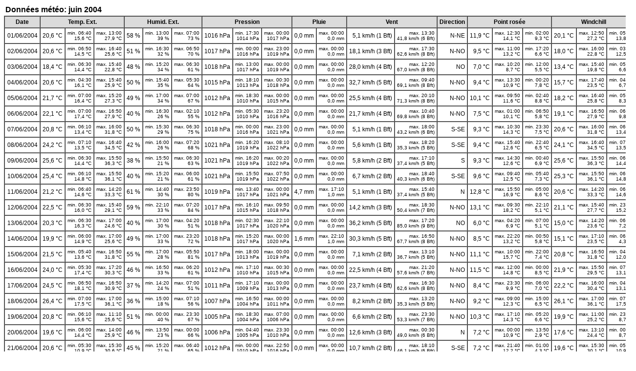

--- FILE ---
content_type: text/html
request_url: http://lallement.org/meteo/2004/juin/m200406.htm
body_size: 4488
content:
<!DOCTYPE HTML PUBLIC "-//W3C//DTD HTML 3.2//EN">
<html>
<head>
<META HTTP-EQUIV="Content-Type" CONTENT="text/html; charset=iso-8859-1">
<META HTTP-EQUIV="Cache-Control" CONTENT="must-revalidate">
<meta name="Generator" content="Station Météo Programme d'Opération-Acquisition de données - V2.83.3">
<meta name="Author" content="© 1999-2004  Werner Krenn">
<meta name="Date" content="03/07/2004">
<META NAME="Keywords" CONTENT="météo, station météo, vents, pluie, température, humidité, baromètre">

<title>Données météo -  juin 2004 - Saint Laurent de Carnols (Gard) &nbsp &nbsp 110 m niveau au-dessus de la mer</title>

<style type="text/css">
<!--
TD {FONT-FAMILY: Arial; color: Black; font-size: 9pt; text-align: right; }
TH {FONT-FAMILY: Arial; color: Black; font-size: 9pt; text-align: center; background-color: #dbdbdb;}
-->
</style>
</head>

<body bgcolor="#FFFFFF">
<table border="0">
<tr><td style="text-align: left; FONT-FAMILY: Arial; color: Black; font-size: 12pt;">
<strong>Données météo:  juin 2004</strong>
</td></tr>
</table>
<table border="1" cellspacing="0" cellpadding="4">
<tr>
<th>Date</th>
<th colspan=3><nobr>Temp. Ext.</nobr></th>
<th colspan=3><nobr>Humid. Ext.</nobr></th>
<th colspan=3><nobr>Pression</nobr></th>
<th colspan=2><nobr>Pluie</nobr></th>
<th colspan=2>Vent</th>
<th colspan=1><nobr>Direction</nobr></th>
<th colspan=3><nobr>Point rosée</nobr></th>
<th colspan=3><nobr>Windchill</nobr></th>
</tr>
<tr>
<td><nobr>01/06/2004</nobr></td>
<td><nobr>20,6 °C</nobr></td>
<td><nobr><font size="-2">min. 06:40<br>15,6 °C</font></nobr></td>
<td><nobr><font size="-2">max. 13:00<br>27,9 °C</font></nobr></td>
<td><nobr><nobr>58 %</nobr></nobr></td>
<td><nobr><font size="-2">min. 13:00<br>39 %</font></nobr></td>
<td><nobr><font size="-2">max. 07:00<br>73 %</font></nobr></td>
<td><nobr>1016 hPa</nobr></td>
<td><nobr><font size="-2">min. 17:30<br>1014 hPa</font></nobr></td>
<td><nobr><font size="-2">max. 00:00<br>1017 hPa</font></nobr></td>
<td><nobr>0,0 mm</nobr></td>
<td><nobr><font size="-2">max. 00:00<br>0,0 mm</font></nobr></td>
<td><nobr>5,1 km/h (1 Bft)</nobr></td>
<td><nobr><font size="-2">max. 13:30<br>41,8 km/h (6 Bft)</font></nobr></td>
<td>N-NE</td>
<td><nobr>11,9 °C</nobr></td>
<td><nobr><font size="-2">max. 12:30<br>14,1 °C</font></nobr></td>
<td><nobr><font size="-2">min. 02:00<br>9,3 °C</font></nobr></td>
<td><nobr>20,1 °C</nobr></td>
<td><nobr><font size="-2">max. 12:50<br>27,2 °C</font></nobr></td>
<td><nobr><font size="-2">min. 05:40<br>13,8 °C</font></nobr></td>
</tr>
<tr>
<td><nobr>02/06/2004</nobr></td>
<td><nobr>20,6 °C</nobr></td>
<td><nobr><font size="-2">min. 06:50<br>14,5 °C</font></nobr></td>
<td><nobr><font size="-2">max. 16:40<br>25,6 °C</font></nobr></td>
<td><nobr><nobr>51 %</nobr></nobr></td>
<td><nobr><font size="-2">min. 16:30<br>32 %</font></nobr></td>
<td><nobr><font size="-2">max. 06:50<br>70 %</font></nobr></td>
<td><nobr>1017 hPa</nobr></td>
<td><nobr><font size="-2">min. 00:00<br>1016 hPa</font></nobr></td>
<td><nobr><font size="-2">max. 23:00<br>1019 hPa</font></nobr></td>
<td><nobr>0,0 mm</nobr></td>
<td><nobr><font size="-2">max. 00:00<br>0,0 mm</font></nobr></td>
<td><nobr>18,1 km/h (3 Bft)</nobr></td>
<td><nobr><font size="-2">max. 17:30<br>62,6 km/h (8 Bft)</font></nobr></td>
<td>N-NO</td>
<td><nobr>9,5 °C</nobr></td>
<td><nobr><font size="-2">max. 11:00<br>13,2 °C</font></nobr></td>
<td><nobr><font size="-2">min. 17:20<br>6,6 °C</font></nobr></td>
<td><nobr>18,0 °C</nobr></td>
<td><nobr><font size="-2">max. 16:00<br>22,8 °C</font></nobr></td>
<td><nobr><font size="-2">min. 03:00<br>12,5 °C</font></nobr></td>
</tr>
<tr>
<td><nobr>03/06/2004</nobr></td>
<td><nobr>18,4 °C</nobr></td>
<td><nobr><font size="-2">min. 06:30<br>14,4 °C</font></nobr></td>
<td><nobr><font size="-2">max. 15:40<br>22,8 °C</font></nobr></td>
<td><nobr><nobr>48 %</nobr></nobr></td>
<td><nobr><font size="-2">min. 15:20<br>34 %</font></nobr></td>
<td><nobr><font size="-2">max. 06:30<br>61 %</font></nobr></td>
<td><nobr>1018 hPa</nobr></td>
<td><nobr><font size="-2">min. 13:00<br>1017 hPa</font></nobr></td>
<td><nobr><font size="-2">max. 00:00<br>1019 hPa</font></nobr></td>
<td><nobr>0,0 mm</nobr></td>
<td><nobr><font size="-2">max. 00:00<br>0,0 mm</font></nobr></td>
<td><nobr>28,0 km/h (4 Bft)</nobr></td>
<td><nobr><font size="-2">max. 12:20<br>67,0 km/h (8 Bft)</font></nobr></td>
<td>NO</td>
<td><nobr>7,0 °C</nobr></td>
<td><nobr><font size="-2">max. 10:20<br>8,7 °C</font></nobr></td>
<td><nobr><font size="-2">min. 12:00<br>5,5 °C</font></nobr></td>
<td><nobr>13,4 °C</nobr></td>
<td><nobr><font size="-2">max. 15:40<br>19,8 °C</font></nobr></td>
<td><nobr><font size="-2">min. 05:30<br>6,6 °C</font></nobr></td>
</tr>
<tr>
<td><nobr>04/06/2004</nobr></td>
<td><nobr>20,6 °C</nobr></td>
<td><nobr><font size="-2">min. 04:30<br>16,1 °C</font></nobr></td>
<td><nobr><font size="-2">max. 15:40<br>25,9 °C</font></nobr></td>
<td><nobr><nobr>50 %</nobr></nobr></td>
<td><nobr><font size="-2">min. 15:40<br>35 %</font></nobr></td>
<td><nobr><font size="-2">max. 05:30<br>64 %</font></nobr></td>
<td><nobr>1015 hPa</nobr></td>
<td><nobr><font size="-2">min. 18:10<br>1013 hPa</font></nobr></td>
<td><nobr><font size="-2">max. 00:30<br>1018 hPa</font></nobr></td>
<td><nobr>0,0 mm</nobr></td>
<td><nobr><font size="-2">max. 00:00<br>0,0 mm</font></nobr></td>
<td><nobr>32,7 km/h (5 Bft)</nobr></td>
<td><nobr><font size="-2">max. 09:40<br>69,1 km/h (8 Bft)</font></nobr></td>
<td>N-NO</td>
<td><nobr>9,4 °C</nobr></td>
<td><nobr><font size="-2">max. 13:30<br>10,9 °C</font></nobr></td>
<td><nobr><font size="-2">min. 00:20<br>7,8 °C</font></nobr></td>
<td><nobr>15,7 °C</nobr></td>
<td><nobr><font size="-2">max. 17:40<br>23,5 °C</font></nobr></td>
<td><nobr><font size="-2">min. 04:00<br>6,7 °C</font></nobr></td>
</tr>
<tr>
<td><nobr>05/06/2004</nobr></td>
<td><nobr>21,7 °C</nobr></td>
<td><nobr><font size="-2">min. 07:00<br>16,4 °C</font></nobr></td>
<td><nobr><font size="-2">max. 15:20<br>27,3 °C</font></nobr></td>
<td><nobr><nobr>49 %</nobr></nobr></td>
<td><nobr><font size="-2">min. 17:00<br>34 %</font></nobr></td>
<td><nobr><font size="-2">max. 07:00<br>67 %</font></nobr></td>
<td><nobr>1012 hPa</nobr></td>
<td><nobr><font size="-2">min. 18:30<br>1010 hPa</font></nobr></td>
<td><nobr><font size="-2">max. 00:00<br>1015 hPa</font></nobr></td>
<td><nobr>0,0 mm</nobr></td>
<td><nobr><font size="-2">max. 00:00<br>0,0 mm</font></nobr></td>
<td><nobr>25,5 km/h (4 Bft)</nobr></td>
<td><nobr><font size="-2">max. 20:10<br>71,3 km/h (8 Bft)</font></nobr></td>
<td>N-NO</td>
<td><nobr>10,1 °C</nobr></td>
<td><nobr><font size="-2">max. 09:50<br>11,6 °C</font></nobr></td>
<td><nobr><font size="-2">min. 02:40<br>8,8 °C</font></nobr></td>
<td><nobr>18,2 °C</nobr></td>
<td><nobr><font size="-2">max. 16:40<br>25,8 °C</font></nobr></td>
<td><nobr><font size="-2">min. 05:00<br>8,3 °C</font></nobr></td>
</tr>
<tr>
<td><nobr>06/06/2004</nobr></td>
<td><nobr>22,1 °C</nobr></td>
<td><nobr><font size="-2">min. 07:00<br>17,4 °C</font></nobr></td>
<td><nobr><font size="-2">max. 16:50<br>27,9 °C</font></nobr></td>
<td><nobr><nobr>40 %</nobr></nobr></td>
<td><nobr><font size="-2">min. 16:30<br>26 %</font></nobr></td>
<td><nobr><font size="-2">max. 02:10<br>55 %</font></nobr></td>
<td><nobr>1012 hPa</nobr></td>
<td><nobr><font size="-2">min. 05:30<br>1010 hPa</font></nobr></td>
<td><nobr><font size="-2">max. 23:20<br>1016 hPa</font></nobr></td>
<td><nobr>0,0 mm</nobr></td>
<td><nobr><font size="-2">max. 00:00<br>0,0 mm</font></nobr></td>
<td><nobr>21,7 km/h (4 Bft)</nobr></td>
<td><nobr><font size="-2">max. 10:40<br>69,8 km/h (8 Bft)</font></nobr></td>
<td>N-NO</td>
<td><nobr>7,5 °C</nobr></td>
<td><nobr><font size="-2">max. 01:00<br>10,1 °C</font></nobr></td>
<td><nobr><font size="-2">min. 06:50<br>5,8 °C</font></nobr></td>
<td><nobr>19,1 °C</nobr></td>
<td><nobr><font size="-2">max. 16:50<br>27,9 °C</font></nobr></td>
<td><nobr><font size="-2">min. 06:10<br>9,8 °C</font></nobr></td>
</tr>
<tr>
<td><nobr>07/06/2004</nobr></td>
<td><nobr>20,8 °C</nobr></td>
<td><nobr><font size="-2">min. 06:10<br>13,4 °C</font></nobr></td>
<td><nobr><font size="-2">max. 16:00<br>31,8 °C</font></nobr></td>
<td><nobr><nobr>50 %</nobr></nobr></td>
<td><nobr><font size="-2">min. 15:30<br>29 %</font></nobr></td>
<td><nobr><font size="-2">max. 06:30<br>75 %</font></nobr></td>
<td><nobr>1018 hPa</nobr></td>
<td><nobr><font size="-2">min. 00:00<br>1016 hPa</font></nobr></td>
<td><nobr><font size="-2">max. 23:00<br>1021 hPa</font></nobr></td>
<td><nobr>0,0 mm</nobr></td>
<td><nobr><font size="-2">max. 00:00<br>0,0 mm</font></nobr></td>
<td><nobr>5,1 km/h (1 Bft)</nobr></td>
<td><nobr><font size="-2">max. 18:00<br>43,2 km/h (6 Bft)</font></nobr></td>
<td>S-SE</td>
<td><nobr>9,3 °C</nobr></td>
<td><nobr><font size="-2">max. 10:30<br>14,3 °C</font></nobr></td>
<td><nobr><font size="-2">min. 23:30<br>7,5 °C</font></nobr></td>
<td><nobr>20,6 °C</nobr></td>
<td><nobr><font size="-2">max. 16:00<br>31,8 °C</font></nobr></td>
<td><nobr><font size="-2">min. 06:10<br>13,4 °C</font></nobr></td>
</tr>
<tr>
<td><nobr>08/06/2004</nobr></td>
<td><nobr>24,2 °C</nobr></td>
<td><nobr><font size="-2">min. 07:10<br>13,5 °C</font></nobr></td>
<td><nobr><font size="-2">max. 16:40<br>34,5 °C</font></nobr></td>
<td><nobr><nobr>42 %</nobr></nobr></td>
<td><nobr><font size="-2">min. 16:00<br>26 %</font></nobr></td>
<td><nobr><font size="-2">max. 07:20<br>68 %</font></nobr></td>
<td><nobr>1021 hPa</nobr></td>
<td><nobr><font size="-2">min. 16:20<br>1019 hPa</font></nobr></td>
<td><nobr><font size="-2">max. 08:10<br>1022 hPa</font></nobr></td>
<td><nobr>0,0 mm</nobr></td>
<td><nobr><font size="-2">max. 00:00<br>0,0 mm</font></nobr></td>
<td><nobr>5,6 km/h (1 Bft)</nobr></td>
<td><nobr><font size="-2">max. 18:20<br>35,3 km/h (5 Bft)</font></nobr></td>
<td>S-SE</td>
<td><nobr>9,4 °C</nobr></td>
<td><nobr><font size="-2">max. 15:40<br>12,6 °C</font></nobr></td>
<td><nobr><font size="-2">min. 22:40<br>6,5 °C</font></nobr></td>
<td><nobr>24,1 °C</nobr></td>
<td><nobr><font size="-2">max. 16:40<br>34,5 °C</font></nobr></td>
<td><nobr><font size="-2">min. 07:10<br>13,5 °C</font></nobr></td>
</tr>
<tr>
<td><nobr>09/06/2004</nobr></td>
<td><nobr>25,6 °C</nobr></td>
<td><nobr><font size="-2">min. 06:30<br>14,4 °C</font></nobr></td>
<td><nobr><font size="-2">max. 15:50<br>36,3 °C</font></nobr></td>
<td><nobr><nobr>38 %</nobr></nobr></td>
<td><nobr><font size="-2">min. 15:50<br>21 %</font></nobr></td>
<td><nobr><font size="-2">max. 06:30<br>63 %</font></nobr></td>
<td><nobr>1021 hPa</nobr></td>
<td><nobr><font size="-2">min. 16:20<br>1019 hPa</font></nobr></td>
<td><nobr><font size="-2">max. 00:20<br>1022 hPa</font></nobr></td>
<td><nobr>0,0 mm</nobr></td>
<td><nobr><font size="-2">max. 00:00<br>0,0 mm</font></nobr></td>
<td><nobr>5,8 km/h (2 Bft)</nobr></td>
<td><nobr><font size="-2">max. 17:10<br>37,4 km/h (5 Bft)</font></nobr></td>
<td>S</td>
<td><nobr>9,3 °C</nobr></td>
<td><nobr><font size="-2">max. 14:30<br>12,6 °C</font></nobr></td>
<td><nobr><font size="-2">min. 00:40<br>6,9 °C</font></nobr></td>
<td><nobr>25,6 °C</nobr></td>
<td><nobr><font size="-2">max. 15:50<br>36,3 °C</font></nobr></td>
<td><nobr><font size="-2">min. 06:30<br>14,4 °C</font></nobr></td>
</tr>
<tr>
<td><nobr>10/06/2004</nobr></td>
<td><nobr>25,4 °C</nobr></td>
<td><nobr><font size="-2">min. 06:10<br>14,8 °C</font></nobr></td>
<td><nobr><font size="-2">max. 15:50<br>36,1 °C</font></nobr></td>
<td><nobr><nobr>40 %</nobr></nobr></td>
<td><nobr><font size="-2">min. 15:20<br>21 %</font></nobr></td>
<td><nobr><font size="-2">max. 06:00<br>61 %</font></nobr></td>
<td><nobr>1021 hPa</nobr></td>
<td><nobr><font size="-2">min. 15:50<br>1019 hPa</font></nobr></td>
<td><nobr><font size="-2">max. 07:50<br>1022 hPa</font></nobr></td>
<td><nobr>0,0 mm</nobr></td>
<td><nobr><font size="-2">max. 00:00<br>0,0 mm</font></nobr></td>
<td><nobr>6,7 km/h (2 Bft)</nobr></td>
<td><nobr><font size="-2">max. 18:40<br>40,3 km/h (6 Bft)</font></nobr></td>
<td>S-SE</td>
<td><nobr>9,6 °C</nobr></td>
<td><nobr><font size="-2">max. 09:40<br>12,5 °C</font></nobr></td>
<td><nobr><font size="-2">min. 05:40<br>7,3 °C</font></nobr></td>
<td><nobr>25,3 °C</nobr></td>
<td><nobr><font size="-2">max. 15:50<br>36,1 °C</font></nobr></td>
<td><nobr><font size="-2">min. 06:10<br>14,8 °C</font></nobr></td>
</tr>
<tr>
<td><nobr>11/06/2004</nobr></td>
<td><nobr>21,2 °C</nobr></td>
<td><nobr><font size="-2">min. 06:40<br>14,6 °C</font></nobr></td>
<td><nobr><font size="-2">max. 14:20<br>33,3 °C</font></nobr></td>
<td><nobr><nobr>61 %</nobr></nobr></td>
<td><nobr><font size="-2">min. 14:40<br>30 %</font></nobr></td>
<td><nobr><font size="-2">max. 23:50<br>80 %</font></nobr></td>
<td><nobr>1019 hPa</nobr></td>
<td><nobr><font size="-2">min. 13:40<br>1017 hPa</font></nobr></td>
<td><nobr><font size="-2">max. 00:00<br>1021 hPa</font></nobr></td>
<td><nobr>4,7 mm</nobr></td>
<td><nobr><font size="-2">max. 17:10<br>1,0 mm</font></nobr></td>
<td><nobr>5,1 km/h (1 Bft)</nobr></td>
<td><nobr><font size="-2">max. 15:40<br>37,4 km/h (5 Bft)</font></nobr></td>
<td>N</td>
<td><nobr>12,8 °C</nobr></td>
<td><nobr><font size="-2">max. 15:50<br>16,9 °C</font></nobr></td>
<td><nobr><font size="-2">min. 05:00<br>8,6 °C</font></nobr></td>
<td><nobr>20,6 °C</nobr></td>
<td><nobr><font size="-2">max. 14:20<br>33,3 °C</font></nobr></td>
<td><nobr><font size="-2">min. 06:40<br>14,6 °C</font></nobr></td>
</tr>
<tr>
<td><nobr>12/06/2004</nobr></td>
<td><nobr>22,5 °C</nobr></td>
<td><nobr><font size="-2">min. 06:30<br>16,0 °C</font></nobr></td>
<td><nobr><font size="-2">max. 15:40<br>29,1 °C</font></nobr></td>
<td><nobr><nobr>59 %</nobr></nobr></td>
<td><nobr><font size="-2">min. 22:10<br>33 %</font></nobr></td>
<td><nobr><font size="-2">max. 07:20<br>84 %</font></nobr></td>
<td><nobr>1017 hPa</nobr></td>
<td><nobr><font size="-2">min. 16:10<br>1015 hPa</font></nobr></td>
<td><nobr><font size="-2">max. 09:50<br>1018 hPa</font></nobr></td>
<td><nobr>0,0 mm</nobr></td>
<td><nobr><font size="-2">max. 00:00<br>0,0 mm</font></nobr></td>
<td><nobr>14,2 km/h (3 Bft)</nobr></td>
<td><nobr><font size="-2">max. 18:30<br>50,4 km/h (7 Bft)</font></nobr></td>
<td>N-NO</td>
<td><nobr>13,1 °C</nobr></td>
<td><nobr><font size="-2">max. 09:30<br>18,2 °C</font></nobr></td>
<td><nobr><font size="-2">min. 22:10<br>5,1 °C</font></nobr></td>
<td><nobr>21,1 °C</nobr></td>
<td><nobr><font size="-2">max. 15:40<br>27,7 °C</font></nobr></td>
<td><nobr><font size="-2">min. 23:30<br>15,2 °C</font></nobr></td>
</tr>
<tr>
<td><nobr>13/06/2004</nobr></td>
<td><nobr>20,3 °C</nobr></td>
<td><nobr><font size="-2">min. 06:30<br>16,3 °C</font></nobr></td>
<td><nobr><font size="-2">max. 17:00<br>24,6 °C</font></nobr></td>
<td><nobr><nobr>40 %</nobr></nobr></td>
<td><nobr><font size="-2">min. 17:00<br>30 %</font></nobr></td>
<td><nobr><font size="-2">max. 04:20<br>51 %</font></nobr></td>
<td><nobr>1018 hPa</nobr></td>
<td><nobr><font size="-2">min. 02:30<br>1017 hPa</font></nobr></td>
<td><nobr><font size="-2">max. 22:10<br>1020 hPa</font></nobr></td>
<td><nobr>0,0 mm</nobr></td>
<td><nobr><font size="-2">max. 00:00<br>0,0 mm</font></nobr></td>
<td><nobr>36,2 km/h (5 Bft)</nobr></td>
<td><nobr><font size="-2">max. 17:20<br>85,0 km/h (9 Bft)</font></nobr></td>
<td>NO</td>
<td><nobr>6,0 °C</nobr></td>
<td><nobr><font size="-2">max. 04:20<br>6,9 °C</font></nobr></td>
<td><nobr><font size="-2">min. 07:00<br>5,1 °C</font></nobr></td>
<td><nobr>15,0 °C</nobr></td>
<td><nobr><font size="-2">max. 14:20<br>23,6 °C</font></nobr></td>
<td><nobr><font size="-2">min. 06:30<br>7,2 °C</font></nobr></td>
</tr>
<tr>
<td><nobr>14/06/2004</nobr></td>
<td><nobr>19,9 °C</nobr></td>
<td><nobr><font size="-2">min. 06:00<br>14,9 °C</font></nobr></td>
<td><nobr><font size="-2">max. 17:00<br>25,6 °C</font></nobr></td>
<td><nobr><nobr>49 %</nobr></nobr></td>
<td><nobr><font size="-2">min. 17:00<br>33 %</font></nobr></td>
<td><nobr><font size="-2">max. 23:20<br>72 %</font></nobr></td>
<td><nobr>1018 hPa</nobr></td>
<td><nobr><font size="-2">min. 15:20<br>1017 hPa</font></nobr></td>
<td><nobr><font size="-2">max. 00:00<br>1020 hPa</font></nobr></td>
<td><nobr>1,6 mm</nobr></td>
<td><nobr><font size="-2">max. 22:10<br>1,0 mm</font></nobr></td>
<td><nobr>30,3 km/h (5 Bft)</nobr></td>
<td><nobr><font size="-2">max. 16:50<br>67,7 km/h (8 Bft)</font></nobr></td>
<td>N-NO</td>
<td><nobr>8,5 °C</nobr></td>
<td><nobr><font size="-2">max. 22:20<br>13,2 °C</font></nobr></td>
<td><nobr><font size="-2">min. 00:50<br>5,8 °C</font></nobr></td>
<td><nobr>15,1 °C</nobr></td>
<td><nobr><font size="-2">max. 17:10<br>23,5 °C</font></nobr></td>
<td><nobr><font size="-2">min. 06:50<br>4,3 °C</font></nobr></td>
</tr>
<tr>
<td><nobr>15/06/2004</nobr></td>
<td><nobr>21,5 °C</nobr></td>
<td><nobr><font size="-2">min. 05:40<br>13,6 °C</font></nobr></td>
<td><nobr><font size="-2">max. 16:50<br>31,8 °C</font></nobr></td>
<td><nobr><nobr>55 %</nobr></nobr></td>
<td><nobr><font size="-2">min. 17:00<br>28 %</font></nobr></td>
<td><nobr><font size="-2">max. 05:50<br>81 %</font></nobr></td>
<td><nobr>1017 hPa</nobr></td>
<td><nobr><font size="-2">min. 18:00<br>1013 hPa</font></nobr></td>
<td><nobr><font size="-2">max. 00:00<br>1019 hPa</font></nobr></td>
<td><nobr>0,0 mm</nobr></td>
<td><nobr><font size="-2">max. 00:00<br>0,0 mm</font></nobr></td>
<td><nobr>7,1 km/h (2 Bft)</nobr></td>
<td><nobr><font size="-2">max. 13:10<br>36,7 km/h (5 Bft)</font></nobr></td>
<td>N-NO</td>
<td><nobr>11,1 °C</nobr></td>
<td><nobr><font size="-2">max. 10:00<br>15,7 °C</font></nobr></td>
<td><nobr><font size="-2">min. 22:00<br>7,4 °C</font></nobr></td>
<td><nobr>20,8 °C</nobr></td>
<td><nobr><font size="-2">max. 16:50<br>31,8 °C</font></nobr></td>
<td><nobr><font size="-2">min. 04:30<br>12,0 °C</font></nobr></td>
</tr>
<tr>
<td><nobr>16/06/2004</nobr></td>
<td><nobr>24,0 °C</nobr></td>
<td><nobr><font size="-2">min. 05:30<br>17,4 °C</font></nobr></td>
<td><nobr><font size="-2">max. 17:20<br>30,3 °C</font></nobr></td>
<td><nobr><nobr>46 %</nobr></nobr></td>
<td><nobr><font size="-2">min. 16:50<br>33 %</font></nobr></td>
<td><nobr><font size="-2">max. 06:20<br>61 %</font></nobr></td>
<td><nobr>1012 hPa</nobr></td>
<td><nobr><font size="-2">min. 17:10<br>1010 hPa</font></nobr></td>
<td><nobr><font size="-2">max. 00:30<br>1015 hPa</font></nobr></td>
<td><nobr>0,0 mm</nobr></td>
<td><nobr><font size="-2">max. 00:00<br>0,0 mm</font></nobr></td>
<td><nobr>22,5 km/h (4 Bft)</nobr></td>
<td><nobr><font size="-2">max. 21:20<br>57,6 km/h (7 Bft)</font></nobr></td>
<td>N-NO</td>
<td><nobr>11,5 °C</nobr></td>
<td><nobr><font size="-2">max. 12:00<br>14,8 °C</font></nobr></td>
<td><nobr><font size="-2">min. 00:00<br>8,5 °C</font></nobr></td>
<td><nobr>21,9 °C</nobr></td>
<td><nobr><font size="-2">max. 15:50<br>29,5 °C</font></nobr></td>
<td><nobr><font size="-2">min. 07:10<br>13,1 °C</font></nobr></td>
</tr>
<tr>
<td><nobr>17/06/2004</nobr></td>
<td><nobr>24,5 °C</nobr></td>
<td><nobr><font size="-2">min. 06:50<br>18,1 °C</font></nobr></td>
<td><nobr><font size="-2">max. 16:50<br>30,9 °C</font></nobr></td>
<td><nobr><nobr>37 %</nobr></nobr></td>
<td><nobr><font size="-2">min. 14:20<br>24 %</font></nobr></td>
<td><nobr><font size="-2">max. 07:00<br>51 %</font></nobr></td>
<td><nobr>1011 hPa</nobr></td>
<td><nobr><font size="-2">min. 17:10<br>1009 hPa</font></nobr></td>
<td><nobr><font size="-2">max. 00:00<br>1013 hPa</font></nobr></td>
<td><nobr>0,0 mm</nobr></td>
<td><nobr><font size="-2">max. 00:00<br>0,0 mm</font></nobr></td>
<td><nobr>23,7 km/h (4 Bft)</nobr></td>
<td><nobr><font size="-2">max. 16:30<br>62,6 km/h (8 Bft)</font></nobr></td>
<td>N-NO</td>
<td><nobr>8,4 °C</nobr></td>
<td><nobr><font size="-2">max. 23:30<br>9,9 °C</font></nobr></td>
<td><nobr><font size="-2">min. 06:00<br>7,0 °C</font></nobr></td>
<td><nobr>22,2 °C</nobr></td>
<td><nobr><font size="-2">max. 16:00<br>30,4 °C</font></nobr></td>
<td><nobr><font size="-2">min. 04:40<br>13,1 °C</font></nobr></td>
</tr>
<tr>
<td><nobr>18/06/2004</nobr></td>
<td><nobr>26,4 °C</nobr></td>
<td><nobr><font size="-2">min. 07:00<br>17,5 °C</font></nobr></td>
<td><nobr><font size="-2">max. 17:00<br>36,1 °C</font></nobr></td>
<td><nobr><nobr>36 %</nobr></nobr></td>
<td><nobr><font size="-2">min. 15:00<br>18 %</font></nobr></td>
<td><nobr><font size="-2">max. 07:10<br>56 %</font></nobr></td>
<td><nobr>1007 hPa</nobr></td>
<td><nobr><font size="-2">min. 16:50<br>1004 hPa</font></nobr></td>
<td><nobr><font size="-2">max. 00:00<br>1011 hPa</font></nobr></td>
<td><nobr>0,0 mm</nobr></td>
<td><nobr><font size="-2">max. 00:00<br>0,0 mm</font></nobr></td>
<td><nobr>8,2 km/h (2 Bft)</nobr></td>
<td><nobr><font size="-2">max. 13:20<br>35,3 km/h (5 Bft)</font></nobr></td>
<td>N-NO</td>
<td><nobr>9,2 °C</nobr></td>
<td><nobr><font size="-2">max. 09:00<br>12,3 °C</font></nobr></td>
<td><nobr><font size="-2">min. 15:00<br>6,5 °C</font></nobr></td>
<td><nobr>26,1 °C</nobr></td>
<td><nobr><font size="-2">max. 17:00<br>36,1 °C</font></nobr></td>
<td><nobr><font size="-2">min. 07:00<br>17,5 °C</font></nobr></td>
</tr>
<tr>
<td><nobr>19/06/2004</nobr></td>
<td><nobr>20,8 °C</nobr></td>
<td><nobr><font size="-2">min. 06:10<br>15,6 °C</font></nobr></td>
<td><nobr><font size="-2">max. 11:10<br>25,6 °C</font></nobr></td>
<td><nobr><nobr>51 %</nobr></nobr></td>
<td><nobr><font size="-2">min. 00:00<br>40 %</font></nobr></td>
<td><nobr><font size="-2">max. 23:30<br>67 %</font></nobr></td>
<td><nobr>1005 hPa</nobr></td>
<td><nobr><font size="-2">min. 18:30<br>1004 hPa</font></nobr></td>
<td><nobr><font size="-2">max. 07:00<br>1006 hPa</font></nobr></td>
<td><nobr>0,0 mm</nobr></td>
<td><nobr><font size="-2">max. 00:00<br>0,0 mm</font></nobr></td>
<td><nobr>6,6 km/h (2 Bft)</nobr></td>
<td><nobr><font size="-2">max. 23:30<br>53,3 km/h (7 Bft)</font></nobr></td>
<td>N-NO</td>
<td><nobr>10,3 °C</nobr></td>
<td><nobr><font size="-2">max. 17:10<br>14,3 °C</font></nobr></td>
<td><nobr><font size="-2">min. 05:20<br>6,6 °C</font></nobr></td>
<td><nobr>19,9 °C</nobr></td>
<td><nobr><font size="-2">max. 11:00<br>25,2 °C</font></nobr></td>
<td><nobr><font size="-2">min. 23:30<br>8,7 °C</font></nobr></td>
</tr>
<tr>
<td><nobr>20/06/2004</nobr></td>
<td><nobr>19,6 °C</nobr></td>
<td><nobr><font size="-2">min. 06:00<br>14,4 °C</font></nobr></td>
<td><nobr><font size="-2">max. 14:00<br>25,9 °C</font></nobr></td>
<td><nobr><nobr>46 %</nobr></nobr></td>
<td><nobr><font size="-2">min. 13:50<br>23 %</font></nobr></td>
<td><nobr><font size="-2">max. 00:00<br>66 %</font></nobr></td>
<td><nobr>1006 hPa</nobr></td>
<td><nobr><font size="-2">min. 04:40<br>1005 hPa</font></nobr></td>
<td><nobr><font size="-2">max. 23:30<br>1010 hPa</font></nobr></td>
<td><nobr>0,0 mm</nobr></td>
<td><nobr><font size="-2">max. 00:00<br>0,0 mm</font></nobr></td>
<td><nobr>12,6 km/h (3 Bft)</nobr></td>
<td><nobr><font size="-2">max. 00:30<br>49,0 km/h (6 Bft)</font></nobr></td>
<td>N</td>
<td><nobr>7,2 °C</nobr></td>
<td><nobr><font size="-2">max. 00:00<br>10,9 °C</font></nobr></td>
<td><nobr><font size="-2">min. 13:50<br>2,9 °C</font></nobr></td>
<td><nobr>17,6 °C</nobr></td>
<td><nobr><font size="-2">max. 13:10<br>24,4 °C</font></nobr></td>
<td><nobr><font size="-2">min. 00:30<br>8,7 °C</font></nobr></td>
</tr>
<tr>
<td><nobr>21/06/2004</nobr></td>
<td><nobr>20,6 °C</nobr></td>
<td><nobr><font size="-2">min. 05:30<br>10,9 °C</font></nobr></td>
<td><nobr><font size="-2">max. 15:30<br>30,6 °C</font></nobr></td>
<td><nobr><nobr>45 %</nobr></nobr></td>
<td><nobr><font size="-2">min. 15:20<br>21 %</font></nobr></td>
<td><nobr><font size="-2">max. 06:40<br>65 %</font></nobr></td>
<td><nobr>1012 hPa</nobr></td>
<td><nobr><font size="-2">min. 00:00<br>1010 hPa</font></nobr></td>
<td><nobr><font size="-2">max. 22:50<br>1016 hPa</font></nobr></td>
<td><nobr>0,0 mm</nobr></td>
<td><nobr><font size="-2">max. 00:00<br>0,0 mm</font></nobr></td>
<td><nobr>10,7 km/h (2 Bft)</nobr></td>
<td><nobr><font size="-2">max. 18:10<br>46,1 km/h (6 Bft)</font></nobr></td>
<td>S-SE</td>
<td><nobr>7,2 °C</nobr></td>
<td><nobr><font size="-2">max. 21:40<br>12,2 °C</font></nobr></td>
<td><nobr><font size="-2">min. 01:00<br>4,3 °C</font></nobr></td>
<td><nobr>19,6 °C</nobr></td>
<td><nobr><font size="-2">max. 15:30<br>30,1 °C</font></nobr></td>
<td><nobr><font size="-2">min. 05:30<br>10,9 °C</font></nobr></td>
</tr>
<tr>
<td><nobr>22/06/2004</nobr></td>
<td><nobr>22,2 °C</nobr></td>
<td><nobr><font size="-2">min. 08:40<br>17,9 °C</font></nobr></td>
<td><nobr><font size="-2">max. 17:40<br>29,3 °C</font></nobr></td>
<td><nobr><nobr>62 %</nobr></nobr></td>
<td><nobr><font size="-2">min. 17:50<br>45 %</font></nobr></td>
<td><nobr><font size="-2">max. 08:50<br>77 %</font></nobr></td>
<td><nobr>1016 hPa</nobr></td>
<td><nobr><font size="-2">min. 20:00<br>1014 hPa</font></nobr></td>
<td><nobr><font size="-2">max. 11:30<br>1018 hPa</font></nobr></td>
<td><nobr>0,0 mm</nobr></td>
<td><nobr><font size="-2">max. 00:00<br>0,0 mm</font></nobr></td>
<td><nobr>9,3 km/h (2 Bft)</nobr></td>
<td><nobr><font size="-2">max. 19:20<br>41,8 km/h (6 Bft)</font></nobr></td>
<td>SE</td>
<td><nobr>14,3 °C</nobr></td>
<td><nobr><font size="-2">max. 15:20<br>16,7 °C</font></nobr></td>
<td><nobr><font size="-2">min. 02:30<br>11,9 °C</font></nobr></td>
<td><nobr>21,3 °C</nobr></td>
<td><nobr><font size="-2">max. 15:20<br>28,8 °C</font></nobr></td>
<td><nobr><font size="-2">min. 23:50<br>15,5 °C</font></nobr></td>
</tr>
<tr>
<td><nobr>23/06/2004</nobr></td>
<td><nobr>23,3 °C</nobr></td>
<td><nobr><font size="-2">min. 06:20<br>18,0 °C</font></nobr></td>
<td><nobr><font size="-2">max. 15:40<br>30,6 °C</font></nobr></td>
<td><nobr><nobr>59 %</nobr></nobr></td>
<td><nobr><font size="-2">min. 14:30<br>38 %</font></nobr></td>
<td><nobr><font size="-2">max. 07:10<br>78 %</font></nobr></td>
<td><nobr>1015 hPa</nobr></td>
<td><nobr><font size="-2">min. 15:50<br>1013 hPa</font></nobr></td>
<td><nobr><font size="-2">max. 03:30<br>1017 hPa</font></nobr></td>
<td><nobr>0,0 mm</nobr></td>
<td><nobr><font size="-2">max. 00:00<br>0,0 mm</font></nobr></td>
<td><nobr>7,7 km/h (2 Bft)</nobr></td>
<td><nobr><font size="-2">max. 01:20<br>27,4 km/h (4 Bft)</font></nobr></td>
<td>S-SE</td>
<td><nobr>14,5 °C</nobr></td>
<td><nobr><font size="-2">max. 18:50<br>15,6 °C</font></nobr></td>
<td><nobr><font size="-2">min. 23:50<br>12,0 °C</font></nobr></td>
<td><nobr>22,5 °C</nobr></td>
<td><nobr><font size="-2">max. 15:40<br>30,0 °C</font></nobr></td>
<td><nobr><font size="-2">min. 01:20<br>15,2 °C</font></nobr></td>
</tr>
<tr>
<td><nobr>24/06/2004</nobr></td>
<td><nobr>23,8 °C</nobr></td>
<td><nobr><font size="-2">min. 04:40<br>18,3 °C</font></nobr></td>
<td><nobr><font size="-2">max. 15:10<br>31,2 °C</font></nobr></td>
<td><nobr><nobr>44 %</nobr></nobr></td>
<td><nobr><font size="-2">min. 15:10<br>29 %</font></nobr></td>
<td><nobr><font size="-2">max. 04:40<br>60 %</font></nobr></td>
<td><nobr>1014 hPa</nobr></td>
<td><nobr><font size="-2">min. 18:10<br>1012 hPa</font></nobr></td>
<td><nobr><font size="-2">max. 00:00<br>1015 hPa</font></nobr></td>
<td><nobr>0,0 mm</nobr></td>
<td><nobr><font size="-2">max. 00:00<br>0,0 mm</font></nobr></td>
<td><nobr>10,6 km/h (2 Bft)</nobr></td>
<td><nobr><font size="-2">max. 14:30<br>36,7 km/h (5 Bft)</font></nobr></td>
<td>N-NO</td>
<td><nobr>10,6 °C</nobr></td>
<td><nobr><font size="-2">max. 00:20<br>13,0 °C</font></nobr></td>
<td><nobr><font size="-2">min. 05:20<br>9,1 °C</font></nobr></td>
<td><nobr>22,8 °C</nobr></td>
<td><nobr><font size="-2">max. 15:10<br>31,2 °C</font></nobr></td>
<td><nobr><font size="-2">min. 04:40<br>15,0 °C</font></nobr></td>
</tr>
<tr>
<td><nobr>25/06/2004</nobr></td>
<td><nobr>23,2 °C</nobr></td>
<td><nobr><font size="-2">min. 05:40<br>15,2 °C</font></nobr></td>
<td><nobr><font size="-2">max. 17:10<br>29,6 °C</font></nobr></td>
<td><nobr><nobr>42 %</nobr></nobr></td>
<td><nobr><font size="-2">min. 17:30<br>27 %</font></nobr></td>
<td><nobr><font size="-2">max. 05:40<br>62 %</font></nobr></td>
<td><nobr>1015 hPa</nobr></td>
<td><nobr><font size="-2">min. 00:30<br>1014 hPa</font></nobr></td>
<td><nobr><font size="-2">max. 07:00<br>1016 hPa</font></nobr></td>
<td><nobr>0,0 mm</nobr></td>
<td><nobr><font size="-2">max. 00:00<br>0,0 mm</font></nobr></td>
<td><nobr>12,7 km/h (3 Bft)</nobr></td>
<td><nobr><font size="-2">max. 15:00<br>40,3 km/h (6 Bft)</font></nobr></td>
<td>N</td>
<td><nobr>8,9 °C</nobr></td>
<td><nobr><font size="-2">max. 11:00<br>10,6 °C</font></nobr></td>
<td><nobr><font size="-2">min. 23:10<br>6,6 °C</font></nobr></td>
<td><nobr>22,0 °C</nobr></td>
<td><nobr><font size="-2">max. 17:20<br>29,6 °C</font></nobr></td>
<td><nobr><font size="-2">min. 06:50<br>12,7 °C</font></nobr></td>
</tr>
<tr>
<td><nobr>26/06/2004</nobr></td>
<td><nobr>26,3 °C</nobr></td>
<td><nobr><font size="-2">min. 06:10<br>16,4 °C</font></nobr></td>
<td><nobr><font size="-2">max. 16:30<br>37,1 °C</font></nobr></td>
<td><nobr><nobr>38 %</nobr></nobr></td>
<td><nobr><font size="-2">min. 16:10<br>23 %</font></nobr></td>
<td><nobr><font size="-2">max. 23:50<br>56 %</font></nobr></td>
<td><nobr>1017 hPa</nobr></td>
<td><nobr><font size="-2">min. 16:20<br>1015 hPa</font></nobr></td>
<td><nobr><font size="-2">max. 22:50<br>1019 hPa</font></nobr></td>
<td><nobr>0,0 mm</nobr></td>
<td><nobr><font size="-2">max. 00:00<br>0,0 mm</font></nobr></td>
<td><nobr>9,6 km/h (2 Bft)</nobr></td>
<td><nobr><font size="-2">max. 17:20<br>39,6 km/h (6 Bft)</font></nobr></td>
<td>S-SE</td>
<td><nobr>10,5 °C</nobr></td>
<td><nobr><font size="-2">max. 20:10<br>15,5 °C</font></nobr></td>
<td><nobr><font size="-2">min. 03:50<br>6,2 °C</font></nobr></td>
<td><nobr>25,8 °C</nobr></td>
<td><nobr><font size="-2">max. 16:30<br>37,1 °C</font></nobr></td>
<td><nobr><font size="-2">min. 05:50<br>13,7 °C</font></nobr></td>
</tr>
<tr>
<td><nobr>27/06/2004</nobr></td>
<td><nobr>27,9 °C</nobr></td>
<td><nobr><font size="-2">min. 06:40<br>18,4 °C</font></nobr></td>
<td><nobr><font size="-2">max. 16:30<br>38,1 °C</font></nobr></td>
<td><nobr><nobr>50 %</nobr></nobr></td>
<td><nobr><font size="-2">min. 16:10<br>28 %</font></nobr></td>
<td><nobr><font size="-2">max. 06:40<br>72 %</font></nobr></td>
<td><nobr>1018 hPa</nobr></td>
<td><nobr><font size="-2">min. 15:20<br>1017 hPa</font></nobr></td>
<td><nobr><font size="-2">max. 23:20<br>1020 hPa</font></nobr></td>
<td><nobr>0,0 mm</nobr></td>
<td><nobr><font size="-2">max. 00:00<br>0,0 mm</font></nobr></td>
<td><nobr>8,9 km/h (2 Bft)</nobr></td>
<td><nobr><font size="-2">max. 18:00<br>52,6 km/h (7 Bft)</font></nobr></td>
<td>S-SE</td>
<td><nobr>15,7 °C</nobr></td>
<td><nobr><font size="-2">max. 13:40<br>18,0 °C</font></nobr></td>
<td><nobr><font size="-2">min. 06:30<br>13,2 °C</font></nobr></td>
<td><nobr>27,7 °C</nobr></td>
<td><nobr><font size="-2">max. 16:30<br>38,1 °C</font></nobr></td>
<td><nobr><font size="-2">min. 06:40<br>18,4 °C</font></nobr></td>
</tr>
<tr>
<td><nobr>28/06/2004</nobr></td>
<td><nobr>26,5 °C</nobr></td>
<td><nobr><font size="-2">min. 06:10<br>21,1 °C</font></nobr></td>
<td><nobr><font size="-2">max. 16:40<br>32,7 °C</font></nobr></td>
<td><nobr><nobr>54 %</nobr></nobr></td>
<td><nobr><font size="-2">min. 17:20<br>37 %</font></nobr></td>
<td><nobr><font size="-2">max. 06:40<br>72 %</font></nobr></td>
<td><nobr>1019 hPa</nobr></td>
<td><nobr><font size="-2">min. 18:50<br>1017 hPa</font></nobr></td>
<td><nobr><font size="-2">max. 09:40<br>1021 hPa</font></nobr></td>
<td><nobr>3,1 mm</nobr></td>
<td><nobr><font size="-2">max. 10:30<br>3,1 mm</font></nobr></td>
<td><nobr>17,7 km/h (3 Bft)</nobr></td>
<td><nobr><font size="-2">max. 22:20<br>64,8 km/h (8 Bft)</font></nobr></td>
<td>N-NO</td>
<td><nobr>15,9 °C</nobr></td>
<td><nobr><font size="-2">max. 11:40<br>17,9 °C</font></nobr></td>
<td><nobr><font size="-2">min. 23:40<br>12,1 °C</font></nobr></td>
<td><nobr>25,5 °C</nobr></td>
<td><nobr><font size="-2">max. 16:40<br>32,6 °C</font></nobr></td>
<td><nobr><font size="-2">min. 07:10<br>18,6 °C</font></nobr></td>
</tr>
<tr>
<td><nobr>29/06/2004</nobr></td>
<td><nobr>25,9 °C</nobr></td>
<td><nobr><font size="-2">min. 23:40<br>-0,2 °C</font></nobr></td>
<td><nobr><font size="-2">max. 16:30<br>32,9 °C</font></nobr></td>
<td><nobr><nobr>34 %</nobr></nobr></td>
<td><nobr><font size="-2">min. 16:30<br>15 %</font></nobr></td>
<td><nobr><font size="-2">max. 06:30<br>49 %</font></nobr></td>
<td><nobr>1019 hPa</nobr></td>
<td><nobr><font size="-2">min. 18:20<br>1016 hPa</font></nobr></td>
<td><nobr><font size="-2">max. 00:00<br>1020 hPa</font></nobr></td>
<td><nobr>0,0 mm</nobr></td>
<td><nobr><font size="-2">max. 00:00<br>0,0 mm</font></nobr></td>
<td><nobr>23,3 km/h (4 Bft)</nobr></td>
<td><nobr><font size="-2">max. 10:00<br>55,4 km/h (7 Bft)</font></nobr></td>
<td>N-NO</td>
<td><nobr>8,0 °C</nobr></td>
<td><nobr><font size="-2">max. 00:00<br>12,2 °C</font></nobr></td>
<td><nobr><font size="-2">min. 23:40<br>-14,1 °C</font></nobr></td>
<td><nobr>24,0 °C</nobr></td>
<td><nobr><font size="-2">max. 16:30<br>32,8 °C</font></nobr></td>
<td><nobr><font size="-2">min. 23:40<br>-0,2 °C</font></nobr></td>
</tr>
<tr>
<td><nobr>30/06/2004</nobr></td>
<td><nobr>27,5 °C</nobr></td>
<td><nobr><font size="-2">min. 07:00<br>16,9 °C</font></nobr></td>
<td><nobr><font size="-2">max. 17:20<br>38,1 °C</font></nobr></td>
<td><nobr><nobr>32 %</nobr></nobr></td>
<td><nobr><font size="-2">min. 17:30<br>15 %</font></nobr></td>
<td><nobr><font size="-2">max. 07:20<br>52 %</font></nobr></td>
<td><nobr>1015 hPa</nobr></td>
<td><nobr><font size="-2">min. 17:20<br>1012 hPa</font></nobr></td>
<td><nobr><font size="-2">max. 00:00<br>1018 hPa</font></nobr></td>
<td><nobr>0,0 mm</nobr></td>
<td><nobr><font size="-2">max. 00:00<br>0,0 mm</font></nobr></td>
<td><nobr>11,2 km/h (2 Bft)</nobr></td>
<td><nobr><font size="-2">max. 18:00<br>41,8 km/h (6 Bft)</font></nobr></td>
<td>N-NO</td>
<td><nobr>8,5 °C</nobr></td>
<td><nobr><font size="-2">max. 18:20<br>12,3 °C</font></nobr></td>
<td><nobr><font size="-2">min. 06:00<br>6,0 °C</font></nobr></td>
<td><nobr>26,9 °C</nobr></td>
<td><nobr><font size="-2">max. 17:20<br>38,1 °C</font></nobr></td>
<td><nobr><font size="-2">min. 02:40<br>16,8 °C</font></nobr></td>
</tr>
<tr>
<th><nobr>Min-Date</nobr></th>
<th colspan=3><nobr>29/06/04</nobr></th>
<th colspan=3><nobr>29/06/04</nobr></th>
<th colspan=3><nobr>18/06/04</nobr></th>
<th colspan=2><nobr>3 Jours</nobr></th>
<th colspan=2><nobr>01/06/04</nobr></th>
<th>-</th>
<th colspan=3><nobr>29/06/04</nobr></th>
<th colspan=3><nobr>29/06/04</nobr></th>
</tr>
<tr>
<th><nobr>Min-Heure</nobr></th>
<th colspan=3><nobr>23:40</nobr></th>
<th colspan=3><nobr>16:30</nobr></th>
<th colspan=3><nobr>16:50</nobr></th>
<th colspan=2>-</th>
<th colspan=2><nobr>00:00</nobr></th>
<th>-</th>
<th colspan=3><nobr>23:40</nobr></th>
<th colspan=3><nobr>23:40</nobr></th>
</tr>
<tr>
<th><nobr>Minimum</nobr></th>
<th colspan=3 style="background-color: #ffffff;">-0,2 °C</th>
<th colspan=3 style="background-color: #ffffff;">15 %</th>
<th colspan=3 style="background-color: #ffffff;">1004 hPa</th>
<th colspan=2 style="background-color: #ffffff;">-</th>
<th colspan=2 style="background-color: #ffffff;">0,0 km/h (0 Bft)</th>
<th colspan=1 style="background-color: #ffffff;">-</th>
<th colspan=3 style="background-color: #ffffff;">-14,1 °C</th>
<th colspan=3 style="background-color: #ffffff;">-0,2 °C</th>
</tr>
<tr>
<th><nobr>Max-Date</nobr></th>
<th colspan=3><nobr>27/06/04</nobr></th>
<th colspan=3><nobr>12/06/04</nobr></th>
<th colspan=3><nobr>08/06/04</nobr></th>
<th colspan=2><nobr>11/06/04</nobr></th>
<th colspan=2><nobr>13/06/04</nobr></th>
<th>-</th>
<th colspan=3><nobr>12/06/04</nobr></th>
<th colspan=3><nobr>27/06/04</nobr></th>
</tr>
<tr>
<th><nobr>Max-Heure</nobr></th>
<th colspan=3><nobr>16:30</nobr></th>
<th colspan=3><nobr>07:20</nobr></th>
<th colspan=3><nobr>08:10</nobr></th>
<th colspan=2><nobr>17:10</nobr></th>
<th colspan=2><nobr>17:20</nobr></th>
<th>-</th>
<th colspan=3><nobr>09:30</nobr></th>
<th colspan=3><nobr>16:30</nobr></th>
</tr>
<tr>
<th><nobr>Maximum</nobr></th>
<th colspan=3 style="background-color: #ffffff;">38,1 °C</th>
<th colspan=3 style="background-color: #ffffff;">84 %</th>
<th colspan=3 style="background-color: #ffffff;">1022 hPa</th>
<th colspan=2 style="background-color: #ffffff;">4,7 mm</th>
<th colspan=2 style="background-color: #ffffff;">85,0 km/h NO (9 Bft)</th>
<th colspan=1 style="background-color: #ffffff;">-</th>
<th colspan=3 style="background-color: #ffffff;">18,2 °C</th>
<th colspan=3 style="background-color: #ffffff;">38,1 °C</th>
</tr>
<tr>
<th><nobr>Moyenne</nobr></th>
<th colspan=3><nobr>22,9 °C</nobr></th>
<th colspan=3>47 %</th>
<th colspan=3><nobr>1015 hPa</nobr></th>
<th colspan=2><nobr>#9,3 mm</nobr></th>
<th colspan=2><nobr>14,7 km/h (3 Bft)</nobr></th>
<th>N-NO</th>
<th colspan=3><nobr>10,2 °C</nobr></th>
<th colspan=3><nobr>21,3 °C</nobr></th>
</tr>
</table>
<table border="0">
<br><tr><td style="text-align: left;"> Moyenne Minimum Temp.</td><td width="60"><b>15,4 °C</b></td></tr>
<tr><td style="text-align: left;"> Moyenne Maximum Temp.</td><td width="60"><b>30,6 °C</b></td></tr>
</table>
<table border="0">
<tr><td>Mois Dérive Standard:</td>
<td>&nbsp;&nbsp;<b>+ 22,95 K</b></td></TR><br>
<tr><td>Mois Valeur Normale:</td>
<td>&nbsp;&nbsp;&nbsp;<b>0,00 °C</b></td></TR>
<tr><td>Journée glacée (T<sub>max</sub> &lt; 0°C) :</td><td><b>0</b></td></TR>
<tr><td>Journée de gelée (T<sub>min</sub> &lt;= 0°C) :</td><td><b>1</b></td></TR>
<tr><td>Journée froide (T<sub>max</sub> &lt;  10°C) :</td><td><b>0</b></td></TR>
<tr><td>Journée d'été (T<sub>max</sub> &gt;= 25°C) :</td><td><b>28</b></td></TR>
<tr><td>Journée caniculaire (T<sub>max</sub> &gt;= 30°C) :</td><td><b>17</b></td></TR>
</table>
<table border="0">
<tr><td><b>Pluie Jours</b></td></tr>
<tr><td style="text-align: left;"> &gt; 0,0 mm</td><td width="40"><b>3</b></td></tr>
<tr><td style="text-align: left;"> &gt; 2,0 mm</td><td width="40"><b>2</b></td></tr>
<tr><td style="text-align: left;"> &gt; 20,0 mm</td><td width="40"><b>0</b></td></tr>
<tr><td>Mois Dérive Standard:</td>
<td>&nbsp;&nbsp;<b>+ 9,3 mm</b></td></TR><br>
<tr><td>Mois Valeur Normale:</td>
<td>&nbsp;&nbsp;&nbsp;<b>0,0 mm</b></td></TR>
</table>
<table border="0">
<br><tr><td><b>Distribution</td><td><b>Direction du vent</b></td></tr>
<tr><td>calme</td><td width="60"><b>31,0 %</td></tr></b>
<tr><td>N-NE</td><td width="60"><b>10,7 %</td></tr></b>
<tr><td>NE</td><td width="60"><b>3,9 %</td></tr></b>
<tr><td>E-NE</td><td width="60"><b>1,6 %</td></tr></b>
<tr><td>E</td><td width="60"><b>1,2 %</td></tr></b>
<tr><td>E-SE</td><td width="60"><b>2,0 %</td></tr></b>
<tr><td>SE</td><td width="60"><b>4,3 %</td></tr></b>
<tr><td>S-SE</td><td width="60"><b>6,7 %</td></tr></b>
<tr><td>S</td><td width="60"><b>3,8 %</td></tr></b>
<tr><td>S-SO</td><td width="60"><b>2,0 %</td></tr></b>
<tr><td>SO</td><td width="60"><b>1,4 %</td></tr></b>
<tr><td>O-SO</td><td width="60"><b>1,3 %</td></tr></b>
<tr><td>O</td><td width="60"><b>2,4 %</td></tr></b>
<tr><td>O-NO</td><td width="60"><b>5,5 %</td></tr></b>
<tr><td>NO</td><td width="60"><b>16,2 %</td></tr></b>
<tr><td>N-NO</td><td width="60"><b>21,9 %</td></tr></b>
<tr><td>N</td><td width="60"><b>15,0 %</td></tr></b>
</table>
</body>
</html>
